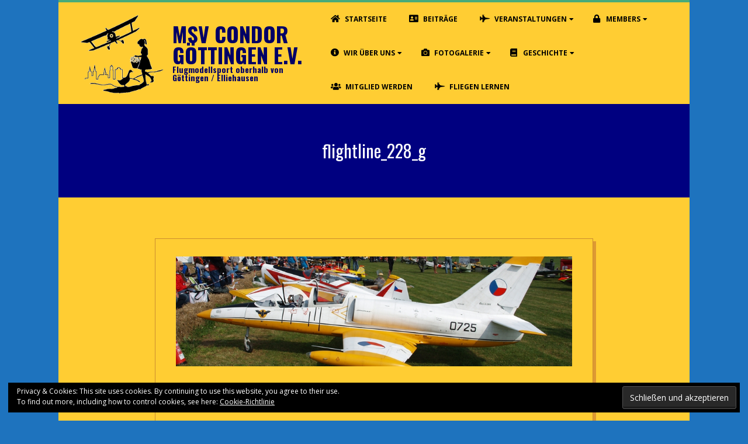

--- FILE ---
content_type: text/html; charset=UTF-8
request_url: https://msv-condor.de/flightline_228_g/
body_size: 18545
content:
<!DOCTYPE html>
<html lang="de" class="no-js">

<head>
<meta charset="UTF-8" />
<meta http-equiv="X-UA-Compatible" content="IE=edge,chrome=1"> <!-- Enable IE Highest available mode (compatibility mode); users with GCF will have page rendered using Google Chrome Frame -->
<title>flightline_228_g &#8211; MSV Condor Göttingen e.V.</title>
<meta name='robots' content='max-image-preview:large' />
	<style>img:is([sizes="auto" i], [sizes^="auto," i]) { contain-intrinsic-size: 3000px 1500px }</style>
	<meta name="HandheldFriendly" content="True">
<meta name="MobileOptimized" content="767">
<meta name="viewport" content="width=device-width, initial-scale=1.0">
<meta name="template" content="Dispatch Premium 4.11.1" />
<link rel='dns-prefetch' href='//secure.gravatar.com' />
<link rel='dns-prefetch' href='//stats.wp.com' />
<link rel='dns-prefetch' href='//fonts.googleapis.com' />
<link rel='dns-prefetch' href='//v0.wordpress.com' />
<link rel='dns-prefetch' href='//widgets.wp.com' />
<link rel='dns-prefetch' href='//s0.wp.com' />
<link rel='dns-prefetch' href='//0.gravatar.com' />
<link rel='dns-prefetch' href='//1.gravatar.com' />
<link rel='dns-prefetch' href='//2.gravatar.com' />
<link rel="alternate" type="application/rss+xml" title="MSV Condor Göttingen e.V. &raquo; Feed" href="https://msv-condor.de/feed/" />
<link rel="alternate" type="application/rss+xml" title="MSV Condor Göttingen e.V. &raquo; Kommentar-Feed" href="https://msv-condor.de/comments/feed/" />
<link rel="alternate" type="application/rss+xml" title="MSV Condor Göttingen e.V. &raquo; Kommentar-Feed zu flightline_228_g" href="https://msv-condor.de/feed/?attachment_id=1131" />
<link rel="pingback" href="https://msv-condor.de/xmlrpc.php" />
<link rel="profile" href="https://gmpg.org/xfn/11" />
<link rel="preload" href="https://msv-condor.de/wp-content/themes/dispatch-premium/hoot/css/webfonts/fa-solid-900.woff2" as="font" crossorigin="anonymous">
<link rel="preload" href="https://msv-condor.de/wp-content/themes/dispatch-premium/hoot/css/webfonts/fa-regular-400.woff2" as="font" crossorigin="anonymous">
<link rel="preload" href="https://msv-condor.de/wp-content/themes/dispatch-premium/hoot/css/webfonts/fa-brands-400.woff2" as="font" crossorigin="anonymous">
<script>
window._wpemojiSettings = {"baseUrl":"https:\/\/s.w.org\/images\/core\/emoji\/16.0.1\/72x72\/","ext":".png","svgUrl":"https:\/\/s.w.org\/images\/core\/emoji\/16.0.1\/svg\/","svgExt":".svg","source":{"concatemoji":"https:\/\/msv-condor.de\/wp-includes\/js\/wp-emoji-release.min.js?ver=1400ed731a051188a1496a3b8fc706a6"}};
/*! This file is auto-generated */
!function(s,n){var o,i,e;function c(e){try{var t={supportTests:e,timestamp:(new Date).valueOf()};sessionStorage.setItem(o,JSON.stringify(t))}catch(e){}}function p(e,t,n){e.clearRect(0,0,e.canvas.width,e.canvas.height),e.fillText(t,0,0);var t=new Uint32Array(e.getImageData(0,0,e.canvas.width,e.canvas.height).data),a=(e.clearRect(0,0,e.canvas.width,e.canvas.height),e.fillText(n,0,0),new Uint32Array(e.getImageData(0,0,e.canvas.width,e.canvas.height).data));return t.every(function(e,t){return e===a[t]})}function u(e,t){e.clearRect(0,0,e.canvas.width,e.canvas.height),e.fillText(t,0,0);for(var n=e.getImageData(16,16,1,1),a=0;a<n.data.length;a++)if(0!==n.data[a])return!1;return!0}function f(e,t,n,a){switch(t){case"flag":return n(e,"\ud83c\udff3\ufe0f\u200d\u26a7\ufe0f","\ud83c\udff3\ufe0f\u200b\u26a7\ufe0f")?!1:!n(e,"\ud83c\udde8\ud83c\uddf6","\ud83c\udde8\u200b\ud83c\uddf6")&&!n(e,"\ud83c\udff4\udb40\udc67\udb40\udc62\udb40\udc65\udb40\udc6e\udb40\udc67\udb40\udc7f","\ud83c\udff4\u200b\udb40\udc67\u200b\udb40\udc62\u200b\udb40\udc65\u200b\udb40\udc6e\u200b\udb40\udc67\u200b\udb40\udc7f");case"emoji":return!a(e,"\ud83e\udedf")}return!1}function g(e,t,n,a){var r="undefined"!=typeof WorkerGlobalScope&&self instanceof WorkerGlobalScope?new OffscreenCanvas(300,150):s.createElement("canvas"),o=r.getContext("2d",{willReadFrequently:!0}),i=(o.textBaseline="top",o.font="600 32px Arial",{});return e.forEach(function(e){i[e]=t(o,e,n,a)}),i}function t(e){var t=s.createElement("script");t.src=e,t.defer=!0,s.head.appendChild(t)}"undefined"!=typeof Promise&&(o="wpEmojiSettingsSupports",i=["flag","emoji"],n.supports={everything:!0,everythingExceptFlag:!0},e=new Promise(function(e){s.addEventListener("DOMContentLoaded",e,{once:!0})}),new Promise(function(t){var n=function(){try{var e=JSON.parse(sessionStorage.getItem(o));if("object"==typeof e&&"number"==typeof e.timestamp&&(new Date).valueOf()<e.timestamp+604800&&"object"==typeof e.supportTests)return e.supportTests}catch(e){}return null}();if(!n){if("undefined"!=typeof Worker&&"undefined"!=typeof OffscreenCanvas&&"undefined"!=typeof URL&&URL.createObjectURL&&"undefined"!=typeof Blob)try{var e="postMessage("+g.toString()+"("+[JSON.stringify(i),f.toString(),p.toString(),u.toString()].join(",")+"));",a=new Blob([e],{type:"text/javascript"}),r=new Worker(URL.createObjectURL(a),{name:"wpTestEmojiSupports"});return void(r.onmessage=function(e){c(n=e.data),r.terminate(),t(n)})}catch(e){}c(n=g(i,f,p,u))}t(n)}).then(function(e){for(var t in e)n.supports[t]=e[t],n.supports.everything=n.supports.everything&&n.supports[t],"flag"!==t&&(n.supports.everythingExceptFlag=n.supports.everythingExceptFlag&&n.supports[t]);n.supports.everythingExceptFlag=n.supports.everythingExceptFlag&&!n.supports.flag,n.DOMReady=!1,n.readyCallback=function(){n.DOMReady=!0}}).then(function(){return e}).then(function(){var e;n.supports.everything||(n.readyCallback(),(e=n.source||{}).concatemoji?t(e.concatemoji):e.wpemoji&&e.twemoji&&(t(e.twemoji),t(e.wpemoji)))}))}((window,document),window._wpemojiSettings);
</script>
<style id='wp-emoji-styles-inline-css'>

	img.wp-smiley, img.emoji {
		display: inline !important;
		border: none !important;
		box-shadow: none !important;
		height: 1em !important;
		width: 1em !important;
		margin: 0 0.07em !important;
		vertical-align: -0.1em !important;
		background: none !important;
		padding: 0 !important;
	}
</style>
<link rel='stylesheet' id='wp-block-library-css' href='https://msv-condor.de/wp-includes/css/dist/block-library/style.min.css?ver=1400ed731a051188a1496a3b8fc706a6' media='all' />
<style id='wp-block-library-theme-inline-css'>
.wp-block-audio :where(figcaption){color:#555;font-size:13px;text-align:center}.is-dark-theme .wp-block-audio :where(figcaption){color:#ffffffa6}.wp-block-audio{margin:0 0 1em}.wp-block-code{border:1px solid #ccc;border-radius:4px;font-family:Menlo,Consolas,monaco,monospace;padding:.8em 1em}.wp-block-embed :where(figcaption){color:#555;font-size:13px;text-align:center}.is-dark-theme .wp-block-embed :where(figcaption){color:#ffffffa6}.wp-block-embed{margin:0 0 1em}.blocks-gallery-caption{color:#555;font-size:13px;text-align:center}.is-dark-theme .blocks-gallery-caption{color:#ffffffa6}:root :where(.wp-block-image figcaption){color:#555;font-size:13px;text-align:center}.is-dark-theme :root :where(.wp-block-image figcaption){color:#ffffffa6}.wp-block-image{margin:0 0 1em}.wp-block-pullquote{border-bottom:4px solid;border-top:4px solid;color:currentColor;margin-bottom:1.75em}.wp-block-pullquote cite,.wp-block-pullquote footer,.wp-block-pullquote__citation{color:currentColor;font-size:.8125em;font-style:normal;text-transform:uppercase}.wp-block-quote{border-left:.25em solid;margin:0 0 1.75em;padding-left:1em}.wp-block-quote cite,.wp-block-quote footer{color:currentColor;font-size:.8125em;font-style:normal;position:relative}.wp-block-quote:where(.has-text-align-right){border-left:none;border-right:.25em solid;padding-left:0;padding-right:1em}.wp-block-quote:where(.has-text-align-center){border:none;padding-left:0}.wp-block-quote.is-large,.wp-block-quote.is-style-large,.wp-block-quote:where(.is-style-plain){border:none}.wp-block-search .wp-block-search__label{font-weight:700}.wp-block-search__button{border:1px solid #ccc;padding:.375em .625em}:where(.wp-block-group.has-background){padding:1.25em 2.375em}.wp-block-separator.has-css-opacity{opacity:.4}.wp-block-separator{border:none;border-bottom:2px solid;margin-left:auto;margin-right:auto}.wp-block-separator.has-alpha-channel-opacity{opacity:1}.wp-block-separator:not(.is-style-wide):not(.is-style-dots){width:100px}.wp-block-separator.has-background:not(.is-style-dots){border-bottom:none;height:1px}.wp-block-separator.has-background:not(.is-style-wide):not(.is-style-dots){height:2px}.wp-block-table{margin:0 0 1em}.wp-block-table td,.wp-block-table th{word-break:normal}.wp-block-table :where(figcaption){color:#555;font-size:13px;text-align:center}.is-dark-theme .wp-block-table :where(figcaption){color:#ffffffa6}.wp-block-video :where(figcaption){color:#555;font-size:13px;text-align:center}.is-dark-theme .wp-block-video :where(figcaption){color:#ffffffa6}.wp-block-video{margin:0 0 1em}:root :where(.wp-block-template-part.has-background){margin-bottom:0;margin-top:0;padding:1.25em 2.375em}
</style>
<style id='classic-theme-styles-inline-css'>
/*! This file is auto-generated */
.wp-block-button__link{color:#fff;background-color:#32373c;border-radius:9999px;box-shadow:none;text-decoration:none;padding:calc(.667em + 2px) calc(1.333em + 2px);font-size:1.125em}.wp-block-file__button{background:#32373c;color:#fff;text-decoration:none}
</style>
<link rel='stylesheet' id='mediaelement-css' href='https://msv-condor.de/wp-includes/js/mediaelement/mediaelementplayer-legacy.min.css?ver=4.2.17' media='all' />
<link rel='stylesheet' id='wp-mediaelement-css' href='https://msv-condor.de/wp-includes/js/mediaelement/wp-mediaelement.min.css?ver=1400ed731a051188a1496a3b8fc706a6' media='all' />
<style id='jetpack-sharing-buttons-style-inline-css'>
.jetpack-sharing-buttons__services-list{display:flex;flex-direction:row;flex-wrap:wrap;gap:0;list-style-type:none;margin:5px;padding:0}.jetpack-sharing-buttons__services-list.has-small-icon-size{font-size:12px}.jetpack-sharing-buttons__services-list.has-normal-icon-size{font-size:16px}.jetpack-sharing-buttons__services-list.has-large-icon-size{font-size:24px}.jetpack-sharing-buttons__services-list.has-huge-icon-size{font-size:36px}@media print{.jetpack-sharing-buttons__services-list{display:none!important}}.editor-styles-wrapper .wp-block-jetpack-sharing-buttons{gap:0;padding-inline-start:0}ul.jetpack-sharing-buttons__services-list.has-background{padding:1.25em 2.375em}
</style>
<style id='global-styles-inline-css'>
:root{--wp--preset--aspect-ratio--square: 1;--wp--preset--aspect-ratio--4-3: 4/3;--wp--preset--aspect-ratio--3-4: 3/4;--wp--preset--aspect-ratio--3-2: 3/2;--wp--preset--aspect-ratio--2-3: 2/3;--wp--preset--aspect-ratio--16-9: 16/9;--wp--preset--aspect-ratio--9-16: 9/16;--wp--preset--color--black: #000000;--wp--preset--color--cyan-bluish-gray: #abb8c3;--wp--preset--color--white: #ffffff;--wp--preset--color--pale-pink: #f78da7;--wp--preset--color--vivid-red: #cf2e2e;--wp--preset--color--luminous-vivid-orange: #ff6900;--wp--preset--color--luminous-vivid-amber: #fcb900;--wp--preset--color--light-green-cyan: #7bdcb5;--wp--preset--color--vivid-green-cyan: #00d084;--wp--preset--color--pale-cyan-blue: #8ed1fc;--wp--preset--color--vivid-cyan-blue: #0693e3;--wp--preset--color--vivid-purple: #9b51e0;--wp--preset--color--accent: #48ab79;--wp--preset--color--accent-font: #ffffff;--wp--preset--gradient--vivid-cyan-blue-to-vivid-purple: linear-gradient(135deg,rgba(6,147,227,1) 0%,rgb(155,81,224) 100%);--wp--preset--gradient--light-green-cyan-to-vivid-green-cyan: linear-gradient(135deg,rgb(122,220,180) 0%,rgb(0,208,130) 100%);--wp--preset--gradient--luminous-vivid-amber-to-luminous-vivid-orange: linear-gradient(135deg,rgba(252,185,0,1) 0%,rgba(255,105,0,1) 100%);--wp--preset--gradient--luminous-vivid-orange-to-vivid-red: linear-gradient(135deg,rgba(255,105,0,1) 0%,rgb(207,46,46) 100%);--wp--preset--gradient--very-light-gray-to-cyan-bluish-gray: linear-gradient(135deg,rgb(238,238,238) 0%,rgb(169,184,195) 100%);--wp--preset--gradient--cool-to-warm-spectrum: linear-gradient(135deg,rgb(74,234,220) 0%,rgb(151,120,209) 20%,rgb(207,42,186) 40%,rgb(238,44,130) 60%,rgb(251,105,98) 80%,rgb(254,248,76) 100%);--wp--preset--gradient--blush-light-purple: linear-gradient(135deg,rgb(255,206,236) 0%,rgb(152,150,240) 100%);--wp--preset--gradient--blush-bordeaux: linear-gradient(135deg,rgb(254,205,165) 0%,rgb(254,45,45) 50%,rgb(107,0,62) 100%);--wp--preset--gradient--luminous-dusk: linear-gradient(135deg,rgb(255,203,112) 0%,rgb(199,81,192) 50%,rgb(65,88,208) 100%);--wp--preset--gradient--pale-ocean: linear-gradient(135deg,rgb(255,245,203) 0%,rgb(182,227,212) 50%,rgb(51,167,181) 100%);--wp--preset--gradient--electric-grass: linear-gradient(135deg,rgb(202,248,128) 0%,rgb(113,206,126) 100%);--wp--preset--gradient--midnight: linear-gradient(135deg,rgb(2,3,129) 0%,rgb(40,116,252) 100%);--wp--preset--font-size--small: 13px;--wp--preset--font-size--medium: 20px;--wp--preset--font-size--large: 36px;--wp--preset--font-size--x-large: 42px;--wp--preset--spacing--20: 0.44rem;--wp--preset--spacing--30: 0.67rem;--wp--preset--spacing--40: 1rem;--wp--preset--spacing--50: 1.5rem;--wp--preset--spacing--60: 2.25rem;--wp--preset--spacing--70: 3.38rem;--wp--preset--spacing--80: 5.06rem;--wp--preset--shadow--natural: 6px 6px 9px rgba(0, 0, 0, 0.2);--wp--preset--shadow--deep: 12px 12px 50px rgba(0, 0, 0, 0.4);--wp--preset--shadow--sharp: 6px 6px 0px rgba(0, 0, 0, 0.2);--wp--preset--shadow--outlined: 6px 6px 0px -3px rgba(255, 255, 255, 1), 6px 6px rgba(0, 0, 0, 1);--wp--preset--shadow--crisp: 6px 6px 0px rgba(0, 0, 0, 1);}:where(.is-layout-flex){gap: 0.5em;}:where(.is-layout-grid){gap: 0.5em;}body .is-layout-flex{display: flex;}.is-layout-flex{flex-wrap: wrap;align-items: center;}.is-layout-flex > :is(*, div){margin: 0;}body .is-layout-grid{display: grid;}.is-layout-grid > :is(*, div){margin: 0;}:where(.wp-block-columns.is-layout-flex){gap: 2em;}:where(.wp-block-columns.is-layout-grid){gap: 2em;}:where(.wp-block-post-template.is-layout-flex){gap: 1.25em;}:where(.wp-block-post-template.is-layout-grid){gap: 1.25em;}.has-black-color{color: var(--wp--preset--color--black) !important;}.has-cyan-bluish-gray-color{color: var(--wp--preset--color--cyan-bluish-gray) !important;}.has-white-color{color: var(--wp--preset--color--white) !important;}.has-pale-pink-color{color: var(--wp--preset--color--pale-pink) !important;}.has-vivid-red-color{color: var(--wp--preset--color--vivid-red) !important;}.has-luminous-vivid-orange-color{color: var(--wp--preset--color--luminous-vivid-orange) !important;}.has-luminous-vivid-amber-color{color: var(--wp--preset--color--luminous-vivid-amber) !important;}.has-light-green-cyan-color{color: var(--wp--preset--color--light-green-cyan) !important;}.has-vivid-green-cyan-color{color: var(--wp--preset--color--vivid-green-cyan) !important;}.has-pale-cyan-blue-color{color: var(--wp--preset--color--pale-cyan-blue) !important;}.has-vivid-cyan-blue-color{color: var(--wp--preset--color--vivid-cyan-blue) !important;}.has-vivid-purple-color{color: var(--wp--preset--color--vivid-purple) !important;}.has-black-background-color{background-color: var(--wp--preset--color--black) !important;}.has-cyan-bluish-gray-background-color{background-color: var(--wp--preset--color--cyan-bluish-gray) !important;}.has-white-background-color{background-color: var(--wp--preset--color--white) !important;}.has-pale-pink-background-color{background-color: var(--wp--preset--color--pale-pink) !important;}.has-vivid-red-background-color{background-color: var(--wp--preset--color--vivid-red) !important;}.has-luminous-vivid-orange-background-color{background-color: var(--wp--preset--color--luminous-vivid-orange) !important;}.has-luminous-vivid-amber-background-color{background-color: var(--wp--preset--color--luminous-vivid-amber) !important;}.has-light-green-cyan-background-color{background-color: var(--wp--preset--color--light-green-cyan) !important;}.has-vivid-green-cyan-background-color{background-color: var(--wp--preset--color--vivid-green-cyan) !important;}.has-pale-cyan-blue-background-color{background-color: var(--wp--preset--color--pale-cyan-blue) !important;}.has-vivid-cyan-blue-background-color{background-color: var(--wp--preset--color--vivid-cyan-blue) !important;}.has-vivid-purple-background-color{background-color: var(--wp--preset--color--vivid-purple) !important;}.has-black-border-color{border-color: var(--wp--preset--color--black) !important;}.has-cyan-bluish-gray-border-color{border-color: var(--wp--preset--color--cyan-bluish-gray) !important;}.has-white-border-color{border-color: var(--wp--preset--color--white) !important;}.has-pale-pink-border-color{border-color: var(--wp--preset--color--pale-pink) !important;}.has-vivid-red-border-color{border-color: var(--wp--preset--color--vivid-red) !important;}.has-luminous-vivid-orange-border-color{border-color: var(--wp--preset--color--luminous-vivid-orange) !important;}.has-luminous-vivid-amber-border-color{border-color: var(--wp--preset--color--luminous-vivid-amber) !important;}.has-light-green-cyan-border-color{border-color: var(--wp--preset--color--light-green-cyan) !important;}.has-vivid-green-cyan-border-color{border-color: var(--wp--preset--color--vivid-green-cyan) !important;}.has-pale-cyan-blue-border-color{border-color: var(--wp--preset--color--pale-cyan-blue) !important;}.has-vivid-cyan-blue-border-color{border-color: var(--wp--preset--color--vivid-cyan-blue) !important;}.has-vivid-purple-border-color{border-color: var(--wp--preset--color--vivid-purple) !important;}.has-vivid-cyan-blue-to-vivid-purple-gradient-background{background: var(--wp--preset--gradient--vivid-cyan-blue-to-vivid-purple) !important;}.has-light-green-cyan-to-vivid-green-cyan-gradient-background{background: var(--wp--preset--gradient--light-green-cyan-to-vivid-green-cyan) !important;}.has-luminous-vivid-amber-to-luminous-vivid-orange-gradient-background{background: var(--wp--preset--gradient--luminous-vivid-amber-to-luminous-vivid-orange) !important;}.has-luminous-vivid-orange-to-vivid-red-gradient-background{background: var(--wp--preset--gradient--luminous-vivid-orange-to-vivid-red) !important;}.has-very-light-gray-to-cyan-bluish-gray-gradient-background{background: var(--wp--preset--gradient--very-light-gray-to-cyan-bluish-gray) !important;}.has-cool-to-warm-spectrum-gradient-background{background: var(--wp--preset--gradient--cool-to-warm-spectrum) !important;}.has-blush-light-purple-gradient-background{background: var(--wp--preset--gradient--blush-light-purple) !important;}.has-blush-bordeaux-gradient-background{background: var(--wp--preset--gradient--blush-bordeaux) !important;}.has-luminous-dusk-gradient-background{background: var(--wp--preset--gradient--luminous-dusk) !important;}.has-pale-ocean-gradient-background{background: var(--wp--preset--gradient--pale-ocean) !important;}.has-electric-grass-gradient-background{background: var(--wp--preset--gradient--electric-grass) !important;}.has-midnight-gradient-background{background: var(--wp--preset--gradient--midnight) !important;}.has-small-font-size{font-size: var(--wp--preset--font-size--small) !important;}.has-medium-font-size{font-size: var(--wp--preset--font-size--medium) !important;}.has-large-font-size{font-size: var(--wp--preset--font-size--large) !important;}.has-x-large-font-size{font-size: var(--wp--preset--font-size--x-large) !important;}
:where(.wp-block-post-template.is-layout-flex){gap: 1.25em;}:where(.wp-block-post-template.is-layout-grid){gap: 1.25em;}
:where(.wp-block-columns.is-layout-flex){gap: 2em;}:where(.wp-block-columns.is-layout-grid){gap: 2em;}
:root :where(.wp-block-pullquote){font-size: 1.5em;line-height: 1.6;}
</style>
<link rel='stylesheet' id='bbp-default-css' href='https://msv-condor.de/wp-content/plugins/bbpress/templates/default/css/bbpress.min.css?ver=2.6.14' media='all' />
<link rel='stylesheet' id='bsk-pdf-manager-pro-css-css' href='https://msv-condor.de/wp-content/plugins/bsk-pdf-manager-pro/css/bsk-pdf-manager-pro.css?ver=1699984741' media='all' />
<link rel='stylesheet' id='events-manager-css' href='https://msv-condor.de/wp-content/plugins/events-manager/includes/css/events-manager.min.css?ver=7.1.7' media='all' />
<style id='events-manager-inline-css'>
body .em { --font-family : inherit; --font-weight : inherit; --font-size : 1em; --line-height : inherit; }
</style>
<link rel='stylesheet' id='kalender-digital-css' href='https://msv-condor.de/wp-content/plugins/kalender-digital/public/css/kalender-digital-public.css?ver=1.0.10' media='all' />
<link rel='stylesheet' id='bsp-css' href='https://msv-condor.de/wp-content/plugins/bbp-style-pack/css/bspstyle.css?ver=1757234491' media='screen' />
<link rel='stylesheet' id='dashicons-css' href='https://msv-condor.de/wp-includes/css/dashicons.min.css?ver=1400ed731a051188a1496a3b8fc706a6' media='all' />
<link rel='stylesheet' id='jetpack_likes-css' href='https://msv-condor.de/wp-content/plugins/jetpack/modules/likes/style.css?ver=15.0' media='all' />
<link rel='stylesheet' id='hoot-google-fonts-css' href='//fonts.googleapis.com/css?family=Oswald%3A300%2C400%2C400i%2C500%2C600%2C700%2C700i%2C800%7COpen+Sans%3A300%2C400%2C400i%2C500%2C600%2C700%2C700i%2C800&#038;subset=latin' media='all' />
<link rel='stylesheet' id='lightSlider-css' href='https://msv-condor.de/wp-content/themes/dispatch-premium/css/lightSlider.css?ver=1.1.0' media='all' />
<link rel='stylesheet' id='gallery-css' href='https://msv-condor.de/wp-content/themes/dispatch-premium/hoot/css/gallery.css?ver=1400ed731a051188a1496a3b8fc706a6' media='all' />
<link rel='stylesheet' id='font-awesome-css' href='https://msv-condor.de/wp-content/themes/dispatch-premium/hoot/css/font-awesome.css?ver=5.15.4' media='all' />
<link rel='stylesheet' id='lightGallery-css' href='https://msv-condor.de/wp-content/themes/dispatch-premium/premium/css/lightGallery.css?ver=1.1.4' media='all' />
<link rel='stylesheet' id='tablepress-default-css' href='https://msv-condor.de/wp-content/plugins/tablepress/css/build/default.css?ver=3.2.1' media='all' />
<link rel='stylesheet' id='hoot-style-css' href='https://msv-condor.de/wp-content/themes/dispatch-premium/style.css?ver=4.11.1' media='all' />
<link rel='stylesheet' id='hoot-wpblocks-css' href='https://msv-condor.de/wp-content/themes/dispatch-premium/hoot-theme/blocks/wpblocks.css?ver=4.11.1' media='all' />
<style id='hoot-wpblocks-inline-css'>
.hgrid {
	max-width: 1080px;
} 
a {
	color: #48ab79;
} 
.invert-typo, .accent-typo {
	background: #48ab79;
	color: #ffffff;
} 
.invert-typo a, .invert-typo a:hover, .invert-typo h1, .invert-typo h2, .invert-typo h3, .invert-typo h4, .invert-typo h5, .invert-typo h6, .invert-typo .title, .accent-typo a, .accent-typo a:hover, .accent-typo h1, .accent-typo h2, .accent-typo h3, .accent-typo h4, .accent-typo h5, .accent-typo h6, .accent-typo .title {
	color: #ffffff;
} 
input[type="submit"], #submit, .button {
	background: #48ab79;
	color: #ffffff;
} 
input[type="submit"]:hover, #submit:hover, .button:hover, input[type="submit"]:focus, #submit:focus, .button:focus {
	background: #6dbc94;
	color: #ffffff;
} 
body {
	background-color: #1e73be;
	color: #444444;
	font-size: 14px;
	font-family: "Open Sans", sans-serif;
} 
#page-wrapper {
	background-color: #ffcd33;
	border-color: #48ab79;
} 
#topbar-right-inner, #topbar-right-inner input {
	background-color: #ffcd33;
	color: #444444;
} 
.site-logo-with-icon #site-title i {
	font-size: 48px;
} 
.site-logo-mixed-image, .site-logo-mixed-image img {
	max-width: 150px;
} 
.lSSlideOuter .lSPager.lSpg > li:hover a, .lSSlideOuter .lSPager.lSpg > li.active a {
	background-color: #48ab79;
} 
#infinite-handle span,.lrm-form a.button, .lrm-form button, .lrm-form button[type=submit], .lrm-form #buddypress input[type=submit], .lrm-form input[type=submit] {
	background: #48ab79;
	color: #ffffff;
} 
.woocommerce nav.woocommerce-pagination ul li a:focus, .woocommerce nav.woocommerce-pagination ul li a:hover {
	color: #1e73be;
} 
h1, h2, h3, h4, h5, h6, .title {
	color: #ffffff;
	font-size: 30px;
	font-family: "Oswald", sans-serif;
	font-style: normal;
	text-transform: none;
	font-weight: normal;
} 
h1 {
	color: #000000;
	font-size: 30px;
	font-style: normal;
	text-transform: none;
	font-weight: normal;
} 
h2 {
	color: #000000;
	font-size: 26px;
	font-style: normal;
	text-transform: none;
	font-weight: normal;
} 
h4 {
	color: #000000;
	font-size: 22px;
	font-style: normal;
	text-transform: none;
	font-weight: normal;
} 
h5 {
	color: #000000;
	font-size: 20px;
	font-style: normal;
	text-transform: none;
	font-weight: normal;
} 
h6 {
	color: #000000;
	font-size: 18px;
	font-style: normal;
	text-transform: none;
	font-weight: normal;
} 
.titlefont {
	font-family: "Oswald", sans-serif;
} 
.bodyfont-title {
	font-family: "Open Sans", sans-serif;
	font-size: 14px;
} 
blockquote {
	border-color: #cb8c2f;
	color: #888888;
	font-size: 18px;
} 
a:hover {
	color: #1e73be;
} 
.contrast-typo {
	background: #1e73be;
	color: #ffffff;
} 
.contrast-typo a, .contrast-typo a:hover, .contrast-typo h1, .contrast-typo h2, .contrast-typo h3, .contrast-typo h4, .contrast-typo h5, .contrast-typo h6, .contrast-typo .title {
	color: #ffffff;
} 
.enforce-typo {
	background: #ffcd33;
	color: #444444;
} 
.enforce-typo a, .enforce-typo a:hover, .enforce-typo h1, .enforce-typo h2, .enforce-typo h3, .enforce-typo h4, .enforce-typo h5, .enforce-typo h6, .enforce-typo .title {
	color: #444444;
} 
.enforce-body-font {
	font-family: "Open Sans", sans-serif;
} 
.table-striped tbody tr:nth-child(odd) td, .table-striped tbody tr:nth-child(odd) th {
	background: #dd9933;
} 
.gallery, ul.wp-block-gallery {
	border-color: #cb8c2f;
	background: #dd9933;
} 
.gallery .gallery-caption {
	color: #444444;
} 
.wp-caption {
	background: #dd9933;
} 
.wp-caption-text, .wp-block-image figcaption {
	border-color: #cb8c2f;
	color: #444444;
} 
#topbar {
	background: #f1f1f1;
} 
#topbar-left {
	color: #888888;
} 
#topbar .widget-title {
	font-size: 14px;
} 
#header {
	background: none;
} 
#header.stuck {
	background: #ffcd33;
} 
#site-title {
	color: #000066;
	font-size: 36px;
	font-family: "Oswald", sans-serif;
	text-transform: uppercase;
	font-weight: bold;
	font-style: normal;
} 
#site-description {
	opacity: 1;
	color: #000066;
	font-size: 14px;
	font-family: "Oswald", sans-serif;
	font-weight: bold;
	font-style: normal;
	text-transform: none;
} 
#menu-primary-items > li a {
	color: #000000;
	font-size: 12px;
	font-family: "Open Sans", sans-serif;
	text-transform: uppercase;
	font-weight: bold;
	font-style: normal;
} 
.site-header .hoot-megamenu-icon {
	color: #000000;
} 
#menu-primary-items > li ul a, #menu-primary-items ul li:hover > a,.mobilemenu-fixed .menu-toggle {
	color: #ffffff;
	font-size: 12px;
	text-transform: uppercase;
	font-weight: bold;
	font-style: normal;
} 
.sf-menu ul {
	background-color: #000000;
} 
.sf-menu ul li:hover {
	background: #222222;
} 
.menu-toggle {
	background: #222222;
	color: #ffffff;
	font-size: 12px;
	text-transform: uppercase;
	font-weight: bold;
	font-style: normal;
} 
.mobilemenu-fixed .menu-toggle {
	background: #222222;
} 
#loop-meta {
	background-color: #000080;
} 
.loop-title {
	color: #ffffff;
	font-size: 30px;
	font-family: "Oswald", sans-serif;
	font-style: normal;
	text-transform: none;
	font-weight: normal;
} 
.entry-byline-block {
	border-color: #888888;
} 
.entry-byline a, .entry-byline a:hover {
	color: #444444;
} 
.entry-content {
	-webkit-box-shadow: 5px 5px 0 0 #dd9933;
	-moz-box-shadow: 5px 5px 0 0 #dd9933;
	box-shadow: 5px 5px 0 0 #dd9933;
	border-color: #cb8c2f;
} 
#comments-template {
	border-color: #cb8c2f;
} 
#comments-number {
	font-size: 14px;
} 
.comment li.comment {
	border-color: #cb8c2f;
} 
.comment-by-author {
	color: #888888;
} 
.comment-meta-block, .comment-edit-link {
	color: #888888;
	border-color: #888888;
} 
.comment.bypostauthor > article {
	background: #dd9933;
} 
.comment.bypostauthor + #respond {
	background: #dd9933;
} 
.comment-ping {
	border-color: #cb8c2f;
} 
#reply-title {
	font-size: 14px;
} 
#respond label {
	color: #888888;
} 
.entry-grid {
	-webkit-box-shadow: 5px 5px 0 0 #dd9933;
	-moz-box-shadow: 5px 5px 0 0 #dd9933;
	box-shadow: 5px 5px 0 0 #dd9933;
	border-color: #cb8c2f;
} 
.entry-grid-content .entry-title {
	font-size: 30px;
} 
.entry-grid .entry-byline {
	color: #888888;
} 
.entry-grid .entry-byline-block a, .entry-grid .entry-byline-block a:hover {
	color: #888888;
} 
.archive-mosaic .entry-title {
	font-size: 18px;
} 
.archive-mosaic .mosaic-sub {
	background: #dd9933;
	border-color: #cb8c2f;
} 
.style-accent, .shortcode-button.style-accent, .style-accentlight {
	background: #48ab79;
	color: #ffffff;
} 
.shortcode-button.style-accent:hover {
	background: #6dbc94;
	color: #ffffff;
} 
.style-highlight, .style-highlightlight {
	background: #dd9933;
} 
.shortcode-toggle-head {
	background: #dd9933;
	border-color: #cb8c2f;
} 
.shortcode-toggle-head:hover, .shortcode-toggle-active {
	background: #cb8c2f;
} 
.shortcode-toggle-box {
	border-color: #cb8c2f;
} 
#page-wrapper ul.shortcode-tabset-nav li {
	background: #dd9933;
	border-color: #cb8c2f;
} 
#page-wrapper ul.shortcode-tabset-nav li.current {
	border-bottom-color: #ffcd33;
} 
.shortcode-tabset-box {
	border-color: #cb8c2f;
} 
.widgetized-template-area.area-highlight {
	background: #dd9933;
} 
.sidebar {
	color: #444444;
	font-size: 14px;
	font-style: normal;
	text-transform: none;
	font-weight: normal;
} 
.sidebar .widget-title {
	color: #000000;
	font-size: 14px;
	font-family: "Open Sans", sans-serif;
	text-transform: uppercase;
	font-weight: bold;
	font-style: normal;
} 
.widget-title {
	font-size: 18px;
} 
.topborder-line {
	border-color: #cb8c2f;
} 
.bottomborder-line {
	border-color: #cb8c2f;
} 
.topborder-shadow:before, .bottomborder-shadow:after {
	background-color: #1e73be;
} 
.cta-widget-button {
	font-size: 18px;
} 
.content-block-content h4 {
	font-size: 18px;
} 
.content-blocks-style3 .content-block {
	border-color: #cb8c2f;
} 
.social-icons-icon {
	color: #666666;
	border-color: #cb8c2f;
} 
.hoot-blogposts .hoot-blogposts-title {
	border-color: #cb8c2f;
} 
.woocommerce-tabs h1, .woocommerce-tabs h2, .woocommerce-tabs h3, .woocommerce-tabs h4, .woocommerce-tabs h5, .woocommerce-tabs h6,.single-product .upsells.products > h2, .single-product .related.products > h2, .singular-page.woocommerce-cart .cross-sells > h2, .singular-page.woocommerce-cart .cart_totals > h2 {
	color: #000000;
	font-size: 22px;
	font-style: normal;
	text-transform: none;
	font-weight: normal;
} 
.woocommerce div.product .woocommerce-tabs ul.tabs:before, .woocommerce div.product .woocommerce-tabs ul.tabs li {
	border-color: #cb8c2f;
} 
#sub-footer {
	background-color: #f1f1f1;
	border-color: #cb8c2f;
} 
.footer {
	background-color: #000000;
	color: #ffffff;
	font-size: 14px;
	font-style: normal;
	text-transform: none;
	font-weight: normal;
} 
.footer h1, .footer h2, .footer h3, .footer h4, .footer h5, .footer h6, .footer .title {
	color: #ffffff;
} 
.footer a, .footer a:hover {
	color: #ffffff;
} 
.footer .widget-title {
	color: #ffffff;
	font-size: 14px;
	font-family: "Open Sans", sans-serif;
	text-transform: uppercase;
	font-weight: bold;
	font-style: normal;
} 
#post-footer {
	background-color: #000000;
	color: #999999;
} 
#post-footer a {
	color: #777777;
} 
:root .has-accent-color,.is-style-outline>.wp-block-button__link:not(.has-text-color), .wp-block-button__link.is-style-outline:not(.has-text-color) {
	color: #48ab79;
} 
:root .has-accent-background-color,.wp-block-button__link,.wp-block-button__link:hover,.wp-block-search__button,.wp-block-search__button:hover, .wp-block-file__button,.wp-block-file__button:hover {
	background: #48ab79;
} 
:root .has-accent-font-color,.wp-block-button__link,.wp-block-button__link:hover,.wp-block-search__button,.wp-block-search__button:hover, .wp-block-file__button,.wp-block-file__button:hover {
	color: #ffffff;
} 
:root .has-accent-font-background-color {
	background: #ffffff;
} 
@media only screen and (max-width: 799px){
#menu-primary-items {
	background: #222222;
} 
#menu-primary-items ul {
	background: #222222;
} 
#menu-primary-items > li a {
	color: #ffffff;
	font-size: 12px;
	text-transform: uppercase;
	font-weight: bold;
} 
.sf-menu a:hover {
	background: #000000;
} 
}
</style>
<link rel='stylesheet' id='um_modal-css' href='https://msv-condor.de/wp-content/plugins/ultimate-member/assets/css/um-modal.min.css?ver=2.10.5' media='all' />
<link rel='stylesheet' id='um_ui-css' href='https://msv-condor.de/wp-content/plugins/ultimate-member/assets/libs/jquery-ui/jquery-ui.min.css?ver=1.13.2' media='all' />
<link rel='stylesheet' id='um_tipsy-css' href='https://msv-condor.de/wp-content/plugins/ultimate-member/assets/libs/tipsy/tipsy.min.css?ver=1.0.0a' media='all' />
<link rel='stylesheet' id='um_raty-css' href='https://msv-condor.de/wp-content/plugins/ultimate-member/assets/libs/raty/um-raty.min.css?ver=2.6.0' media='all' />
<link rel='stylesheet' id='select2-css' href='https://msv-condor.de/wp-content/plugins/ultimate-member/assets/libs/select2/select2.min.css?ver=4.0.13' media='all' />
<link rel='stylesheet' id='um_fileupload-css' href='https://msv-condor.de/wp-content/plugins/ultimate-member/assets/css/um-fileupload.min.css?ver=2.10.5' media='all' />
<link rel='stylesheet' id='um_confirm-css' href='https://msv-condor.de/wp-content/plugins/ultimate-member/assets/libs/um-confirm/um-confirm.min.css?ver=1.0' media='all' />
<link rel='stylesheet' id='um_datetime-css' href='https://msv-condor.de/wp-content/plugins/ultimate-member/assets/libs/pickadate/default.min.css?ver=3.6.2' media='all' />
<link rel='stylesheet' id='um_datetime_date-css' href='https://msv-condor.de/wp-content/plugins/ultimate-member/assets/libs/pickadate/default.date.min.css?ver=3.6.2' media='all' />
<link rel='stylesheet' id='um_datetime_time-css' href='https://msv-condor.de/wp-content/plugins/ultimate-member/assets/libs/pickadate/default.time.min.css?ver=3.6.2' media='all' />
<link rel='stylesheet' id='um_fonticons_ii-css' href='https://msv-condor.de/wp-content/plugins/ultimate-member/assets/libs/legacy/fonticons/fonticons-ii.min.css?ver=2.10.5' media='all' />
<link rel='stylesheet' id='um_fonticons_fa-css' href='https://msv-condor.de/wp-content/plugins/ultimate-member/assets/libs/legacy/fonticons/fonticons-fa.min.css?ver=2.10.5' media='all' />
<link rel='stylesheet' id='um_fontawesome-css' href='https://msv-condor.de/wp-content/plugins/ultimate-member/assets/css/um-fontawesome.min.css?ver=6.5.2' media='all' />
<link rel='stylesheet' id='um_common-css' href='https://msv-condor.de/wp-content/plugins/ultimate-member/assets/css/common.min.css?ver=2.10.5' media='all' />
<link rel='stylesheet' id='um_responsive-css' href='https://msv-condor.de/wp-content/plugins/ultimate-member/assets/css/um-responsive.min.css?ver=2.10.5' media='all' />
<link rel='stylesheet' id='um_styles-css' href='https://msv-condor.de/wp-content/plugins/ultimate-member/assets/css/um-styles.min.css?ver=2.10.5' media='all' />
<link rel='stylesheet' id='um_crop-css' href='https://msv-condor.de/wp-content/plugins/ultimate-member/assets/libs/cropper/cropper.min.css?ver=1.6.1' media='all' />
<link rel='stylesheet' id='um_profile-css' href='https://msv-condor.de/wp-content/plugins/ultimate-member/assets/css/um-profile.min.css?ver=2.10.5' media='all' />
<link rel='stylesheet' id='um_account-css' href='https://msv-condor.de/wp-content/plugins/ultimate-member/assets/css/um-account.min.css?ver=2.10.5' media='all' />
<link rel='stylesheet' id='um_misc-css' href='https://msv-condor.de/wp-content/plugins/ultimate-member/assets/css/um-misc.min.css?ver=2.10.5' media='all' />
<link rel='stylesheet' id='um_default_css-css' href='https://msv-condor.de/wp-content/plugins/ultimate-member/assets/css/um-old-default.min.css?ver=2.10.5' media='all' />
<script src="https://msv-condor.de/wp-includes/js/jquery/jquery.min.js?ver=3.7.1" id="jquery-core-js"></script>
<script src="https://msv-condor.de/wp-includes/js/jquery/jquery-migrate.min.js?ver=3.4.1" id="jquery-migrate-js"></script>
<script id="bsk-pdf-manager-pro-js-extra">
var bsk_pdf_pro = {"ajaxurl":"https:\/\/msv-condor.de\/wp-admin\/admin-ajax.php"};
</script>
<script src="https://msv-condor.de/wp-content/plugins/bsk-pdf-manager-pro/js/bsk_pdf_manager_pro.js?ver=1699984741" id="bsk-pdf-manager-pro-js"></script>
<script src="https://msv-condor.de/wp-includes/js/jquery/ui/core.min.js?ver=1.13.3" id="jquery-ui-core-js"></script>
<script src="https://msv-condor.de/wp-includes/js/jquery/ui/mouse.min.js?ver=1.13.3" id="jquery-ui-mouse-js"></script>
<script src="https://msv-condor.de/wp-includes/js/jquery/ui/sortable.min.js?ver=1.13.3" id="jquery-ui-sortable-js"></script>
<script src="https://msv-condor.de/wp-includes/js/jquery/ui/datepicker.min.js?ver=1.13.3" id="jquery-ui-datepicker-js"></script>
<script id="jquery-ui-datepicker-js-after">
jQuery(function(jQuery){jQuery.datepicker.setDefaults({"closeText":"Schlie\u00dfen","currentText":"Heute","monthNames":["Januar","Februar","M\u00e4rz","April","Mai","Juni","Juli","August","September","Oktober","November","Dezember"],"monthNamesShort":["Jan.","Feb.","M\u00e4rz","Apr.","Mai","Juni","Juli","Aug.","Sep.","Okt.","Nov.","Dez."],"nextText":"Weiter","prevText":"Zur\u00fcck","dayNames":["Sonntag","Montag","Dienstag","Mittwoch","Donnerstag","Freitag","Samstag"],"dayNamesShort":["So.","Mo.","Di.","Mi.","Do.","Fr.","Sa."],"dayNamesMin":["S","M","D","M","D","F","S"],"dateFormat":"d. MM yy","firstDay":1,"isRTL":false});});
</script>
<script src="https://msv-condor.de/wp-includes/js/jquery/ui/resizable.min.js?ver=1.13.3" id="jquery-ui-resizable-js"></script>
<script src="https://msv-condor.de/wp-includes/js/jquery/ui/draggable.min.js?ver=1.13.3" id="jquery-ui-draggable-js"></script>
<script src="https://msv-condor.de/wp-includes/js/jquery/ui/controlgroup.min.js?ver=1.13.3" id="jquery-ui-controlgroup-js"></script>
<script src="https://msv-condor.de/wp-includes/js/jquery/ui/checkboxradio.min.js?ver=1.13.3" id="jquery-ui-checkboxradio-js"></script>
<script src="https://msv-condor.de/wp-includes/js/jquery/ui/button.min.js?ver=1.13.3" id="jquery-ui-button-js"></script>
<script src="https://msv-condor.de/wp-includes/js/jquery/ui/dialog.min.js?ver=1.13.3" id="jquery-ui-dialog-js"></script>
<script id="events-manager-js-extra">
var EM = {"ajaxurl":"https:\/\/msv-condor.de\/wp-admin\/admin-ajax.php","locationajaxurl":"https:\/\/msv-condor.de\/wp-admin\/admin-ajax.php?action=locations_search","firstDay":"1","locale":"de","dateFormat":"yy-mm-dd","ui_css":"https:\/\/msv-condor.de\/wp-content\/plugins\/events-manager\/includes\/css\/jquery-ui\/build.min.css","show24hours":"1","is_ssl":"1","autocomplete_limit":"10","calendar":{"breakpoints":{"small":560,"medium":908,"large":false}},"phone":"","datepicker":{"format":"d.m.Y","locale":"de"},"search":{"breakpoints":{"small":650,"medium":850,"full":false}},"url":"https:\/\/msv-condor.de\/wp-content\/plugins\/events-manager","assets":{"input.em-uploader":{"js":{"em-uploader":{"url":"https:\/\/msv-condor.de\/wp-content\/plugins\/events-manager\/includes\/js\/em-uploader.js?v=7.1.7","event":"em_uploader_ready"}}},".em-recurrence-sets, .em-timezone":{"js":{"luxon":{"url":"luxon\/luxon.js?v=7.1.7","event":"em_luxon_ready"}}},".em-booking-form, #em-booking-form, .em-booking-recurring, .em-event-booking-form":{"js":{"em-bookings":{"url":"https:\/\/msv-condor.de\/wp-content\/plugins\/events-manager\/includes\/js\/bookingsform.js?v=7.1.7","event":"em_booking_form_js_loaded"}}},"#em-opt-archetypes":{"js":{"archetypes":"https:\/\/msv-condor.de\/wp-content\/plugins\/events-manager\/includes\/js\/admin-archetype-editor.js?v=7.1.7","archetypes_ms":"https:\/\/msv-condor.de\/wp-content\/plugins\/events-manager\/includes\/js\/admin-archetypes.js?v=7.1.7","qs":"qs\/qs.js?v=7.1.7"}}},"cached":"","google_maps_api":"AIzaSyCcPEwe_WiDY7C1o3wquS5bESpfqJnJ25I","bookingInProgress":"Bitte warte, w\u00e4hrend die Buchung abgeschickt wird.","tickets_save":"Ticket speichern","bookingajaxurl":"https:\/\/msv-condor.de\/wp-admin\/admin-ajax.php","bookings_export_save":"Buchungen exportieren","bookings_settings_save":"Einstellungen speichern","booking_delete":"Bist du dir sicher, dass du es l\u00f6schen m\u00f6chtest?","booking_offset":"30","bookings":{"submit_button":{"text":{"default":"Buchung abschicken","free":"Buchung abschicken","payment":"Buchung abschicken","processing":"Verarbeitung \u2026"}},"update_listener":""},"bb_full":"Ausverkauft","bb_book":"Jetzt buchen","bb_booking":"Buche ...","bb_booked":"Buchung Abgesendet","bb_error":"Buchung Fehler. Nochmal versuchen?","bb_cancel":"Abbrechen","bb_canceling":"Stornieren ...","bb_cancelled":"Abgesagt","bb_cancel_error":"Stornierung Fehler. Nochmal versuchen?","event_cancellations":{"warning":"Wenn du dich entscheidest, deine Veranstaltung abzusagen, sind nach dem Speichern dieser Veranstaltung keine weiteren Buchungen f\u00fcr diese Veranstaltung m\u00f6glich.\\n\\nAu\u00dferdem wird das Folgende passieren:\\n\\n- Alle best\u00e4tigten und noch ausstehenden Buchungen werden per E-Mail \u00fcber die Absage der Veranstaltung informiert."},"txt_search":"Suche","txt_searching":"Suche...","txt_loading":"Wird geladen\u00a0\u2026"};
</script>
<script src="https://msv-condor.de/wp-content/plugins/events-manager/includes/js/events-manager.js?ver=7.1.7" id="events-manager-js"></script>
<script src="https://msv-condor.de/wp-content/plugins/events-manager/includes/external/flatpickr/l10n/de.js?ver=7.1.7" id="em-flatpickr-localization-js"></script>
<script src="https://msv-condor.de/wp-content/plugins/kalender-digital/public/js/kalender-digital-public.js?ver=1.0.10" id="kalender-digital-js"></script>
<script id="wpgmza_data-js-extra">
var wpgmza_google_api_status = {"message":"Engine is not google-maps","code":"ENGINE_NOT_GOOGLE_MAPS"};
</script>
<script src="https://msv-condor.de/wp-content/plugins/wp-google-maps/wpgmza_data.js?ver=1400ed731a051188a1496a3b8fc706a6" id="wpgmza_data-js"></script>
<script src="https://msv-condor.de/wp-content/themes/dispatch-premium/js/modernizr.custom.js?ver=2.8.3" id="modernizr-js"></script>
<script src="https://msv-condor.de/wp-content/plugins/ultimate-member/assets/js/um-gdpr.min.js?ver=2.10.5" id="um-gdpr-js"></script>
<link rel="https://api.w.org/" href="https://msv-condor.de/wp-json/" /><link rel="alternate" title="JSON" type="application/json" href="https://msv-condor.de/wp-json/wp/v2/media/1131" /><link rel="alternate" title="oEmbed (JSON)" type="application/json+oembed" href="https://msv-condor.de/wp-json/oembed/1.0/embed?url=https%3A%2F%2Fmsv-condor.de%2Fflightline_228_g%2F" />
<link rel="alternate" title="oEmbed (XML)" type="text/xml+oembed" href="https://msv-condor.de/wp-json/oembed/1.0/embed?url=https%3A%2F%2Fmsv-condor.de%2Fflightline_228_g%2F&#038;format=xml" />
	<style>img#wpstats{display:none}</style>
		<style>.recentcomments a{display:inline !important;padding:0 !important;margin:0 !important;}</style><style type="text/css">.broken_link, a.broken_link {
	text-decoration: line-through;
}</style>
<!-- Jetpack Open Graph Tags -->
<meta property="og:type" content="article" />
<meta property="og:title" content="flightline_228_g" />
<meta property="og:url" content="https://msv-condor.de/flightline_228_g/" />
<meta property="og:description" content="Besuche den Beitrag für mehr Info." />
<meta property="article:published_time" content="2018-12-04T18:27:14+00:00" />
<meta property="article:modified_time" content="2018-12-04T18:27:14+00:00" />
<meta property="og:site_name" content="MSV Condor Göttingen e.V." />
<meta property="og:image" content="https://msv-condor.de/wp-content/uploads/2018/12/flightline_228_g.jpg" />
<meta property="og:image:alt" content="" />
<meta property="og:locale" content="de_DE" />
<meta name="twitter:text:title" content="flightline_228_g" />
<meta name="twitter:image" content="https://msv-condor.de/wp-content/uploads/2018/12/flightline_228_g.jpg?w=640" />
<meta name="twitter:card" content="summary_large_image" />
<meta name="twitter:description" content="Besuche den Beitrag für mehr Info." />

<!-- End Jetpack Open Graph Tags -->
<link rel="icon" href="https://msv-condor.de/wp-content/uploads/2018/11/cropped-Website-Icon-1-32x32.jpg" sizes="32x32" />
<link rel="icon" href="https://msv-condor.de/wp-content/uploads/2018/11/cropped-Website-Icon-1-192x192.jpg" sizes="192x192" />
<link rel="apple-touch-icon" href="https://msv-condor.de/wp-content/uploads/2018/11/cropped-Website-Icon-1-180x180.jpg" />
<meta name="msapplication-TileImage" content="https://msv-condor.de/wp-content/uploads/2018/11/cropped-Website-Icon-1-270x270.jpg" />
</head>

<body data-rsssl=1 class="wordpress ltr de de-de parent-theme y2026 m01 d29 h18 thursday logged-out singular singular-attachment singular-attachment-1131 attachment-image attachment-jpeg dispatch" dir="ltr">

	
<script type="text/javascript" id="bbp-swap-no-js-body-class">
	document.body.className = document.body.className.replace( 'bbp-no-js', 'bbp-js' );
</script>


	<a href="#main" class="screen-reader-text">Skip to content</a>

	<div id="page-wrapper" class=" hgrid site-boxed page-wrapper sitewrap-none sidebars0 hoot-cf7-style hoot-mapp-style hoot-jetpack-style">

			<div id="topbar" class=" topbar  inline-nav hgrid-stretch">
		<div class="hgrid">
			<div class="hgrid-span-12">

				<div class="table">
											<div id="topbar-left" class="table-cell-mid">
							<section id="eu_cookie_law_widget-3" class="widget widget_eu_cookie_law_widget">
<div
	class="hide-on-button negative"
	data-hide-timeout="30"
	data-consent-expiration="180"
	id="eu-cookie-law"
>
	<form method="post" id="jetpack-eu-cookie-law-form">
		<input type="submit" value="Schließen und akzeptieren" class="accept" />
	</form>

	Privacy &amp; Cookies: This site uses cookies. By continuing to use this website, you agree to their use. <br />
To find out more, including how to control cookies, see here:
		<a href="http://cms.bleyer.de/?page_id=3" rel="">
		Cookie-Richtlinie	</a>
</div>
</section>						</div>
					
									</div>

			</div>
		</div>
	</div>
	
		<header id="header" class="site-header  contrast-typo" role="banner" itemscope="itemscope" itemtype="https://schema.org/WPHeader">
			<div class="hgrid">
				<div class="table hgrid-span-12">
					<div id="branding" class="branding table-cell-mid">
		<div id="site-logo" class="site-logo-mixed">
			<div id="site-logo-mixed" class="site-logo-with-image"><div class="site-logo-mixed-image"><a href="https://msv-condor.de/" class="custom-logo-link" rel="home"><img width="384" height="360" src="https://msv-condor.de/wp-content/uploads/2025/05/Liesel-ohne-Text-schwarz.gif" class="custom-logo" alt="MSV Condor Göttingen e.V." decoding="async" fetchpriority="high" /></a></div><div class="site-logo-mixed-text"><div id="site-title" class="site-title title" itemprop="headline"><a href="https://msv-condor.de" rel="home" itemprop="url"><span class="blogname">MSV Condor Göttingen e.V.</span></a></div><h2 id="site-description" itemprop="description">Flugmodellsport oberhalb von Göttingen / Elliehausen</h2></div><!--site-logo-mixed-text--></div><!--logotext-->		</div>
	</div><!-- #branding -->
		<div id="header-aside" class=" header-aside table-cell-mid">
			<div class="screen-reader-text">Primary Navigation Menu</div>
	<nav id="menu-primary" class="menu nav-menu menu-primary mobilemenu-inline mobilesubmenu-click scrollpointscontainer" role="navigation" aria-label="Primary Navigation Menu" itemscope="itemscope" itemtype="https://schema.org/SiteNavigationElement">
		<a class="menu-toggle" href="#"><span class="menu-toggle-text">Menu</span><i class="fas fa-bars"></i></a>

		<ul id="menu-primary-items" class="menu-items sf-menu menu"><li id="menu-item-42" class="menu-item menu-item-type-custom menu-item-object-custom menu-item-home menu-item-42"><a href="https://msv-condor.de"><i class="hoot-megamenu-icon fa-home fas"></i> <span>Startseite</span></a></li>
<li id="menu-item-4090" class="menu-item menu-item-type-post_type menu-item-object-page current_page_parent menu-item-4090"><a href="https://msv-condor.de/beitraege/"><i class="hoot-megamenu-icon fa-address-card fas"></i> <span>Beiträge</span></a></li>
<li id="menu-item-4412" class="menu-item menu-item-type-post_type menu-item-object-page menu-item-has-children menu-item-4412"><a href="https://msv-condor.de/veranstaltungen/"><i class="hoot-megamenu-icon fa-fighter-jet fas"></i> <span>Veranstaltungen</span></a>
<ul class="sub-menu">
	<li id="menu-item-4446" class="menu-item menu-item-type-post_type menu-item-object-page menu-item-4446"><a href="https://msv-condor.de/veranstaltungen/">Alle</a></li>
	<li id="menu-item-5668" class="menu-item menu-item-type-taxonomy menu-item-object-event-categories menu-item-5668"><a href="https://msv-condor.de/events/categories/condor-oeffentlich/">Condor öffentlich</a></li>
	<li id="menu-item-5667" class="menu-item menu-item-type-taxonomy menu-item-object-event-categories menu-item-5667"><a href="https://msv-condor.de/events/categories/condor-intern/">Condor intern</a></li>
	<li id="menu-item-5669" class="menu-item menu-item-type-taxonomy menu-item-object-event-categories menu-item-5669"><a href="https://msv-condor.de/events/categories/extern/">Extern</a></li>
	<li id="menu-item-5670" class="menu-item menu-item-type-taxonomy menu-item-object-event-categories menu-item-5670"><a href="https://msv-condor.de/events/categories/werkstatt/">Werkstatt</a></li>
	<li id="menu-item-5671" class="menu-item menu-item-type-taxonomy menu-item-object-event-categories menu-item-5671"><a href="https://msv-condor.de/events/categories/luftschiff/">Luftschiff</a></li>
</ul>
</li>
<li id="menu-item-127" class="menu-item menu-item-type-post_type menu-item-object-page menu-item-has-children menu-item-127"><a href="https://msv-condor.de/members/login/"><i class="hoot-megamenu-icon fa-lock fas"></i> <span>Members</span></a>
<ul class="sub-menu">
	<li id="menu-item-128" class="menu-item menu-item-type-post_type menu-item-object-page menu-item-128"><a href="https://msv-condor.de/members/login/">Anmelden</a></li>
	<li id="menu-item-130" class="menu-item menu-item-type-post_type menu-item-object-page menu-item-130"><a href="https://msv-condor.de/members/register/">Registrieren</a></li>
</ul>
</li>
<li id="menu-item-164" class="menu-item menu-item-type-post_type menu-item-object-page menu-item-has-children menu-item-164"><a href="https://msv-condor.de/seite-wir-verein/"><i class="hoot-megamenu-icon fa-info-circle fas"></i> <span>Wir über uns</span></a>
<ul class="sub-menu">
	<li id="menu-item-1287" class="menu-item menu-item-type-post_type menu-item-object-page menu-item-has-children menu-item-1287"><a href="https://msv-condor.de/seite-wir-verein/">Der Verein</a>
	<ul class="sub-menu">
		<li id="menu-item-1289" class="menu-item menu-item-type-post_type menu-item-object-page menu-item-1289"><a href="https://msv-condor.de/seite-wir-verein/wir-motorflug/">Motorflug</a></li>
		<li id="menu-item-1288" class="menu-item menu-item-type-post_type menu-item-object-page menu-item-1288"><a href="https://msv-condor.de/seite-wir-verein/elektroflug/">Elektroflug</a></li>
		<li id="menu-item-1286" class="menu-item menu-item-type-post_type menu-item-object-page menu-item-1286"><a href="https://msv-condor.de/seite-wir-verein/segelflug/">Segelflug</a></li>
		<li id="menu-item-1285" class="menu-item menu-item-type-post_type menu-item-object-page menu-item-1285"><a href="https://msv-condor.de/seite-wir-verein/jets/">Jets</a></li>
		<li id="menu-item-1298" class="menu-item menu-item-type-post_type menu-item-object-page menu-item-1298"><a href="https://msv-condor.de/seite-wir-verein/hubschrauber/">Hubschrauber</a></li>
	</ul>
</li>
	<li id="menu-item-500" class="menu-item menu-item-type-post_type menu-item-object-page menu-item-500"><a href="https://msv-condor.de/seite-wir-verein/der-vorstand/">Der Vorstand</a></li>
	<li id="menu-item-509" class="menu-item menu-item-type-post_type menu-item-object-page menu-item-509"><a href="https://msv-condor.de/seite-wir-verein/wie-sie-uns-finden/">Wie Sie uns finden</a></li>
	<li id="menu-item-1512" class="menu-item menu-item-type-post_type menu-item-object-page menu-item-1512"><a href="https://msv-condor.de/flugschule/">Flugschule</a></li>
	<li id="menu-item-1708" class="menu-item menu-item-type-post_type menu-item-object-page menu-item-1708"><a href="https://msv-condor.de/seite-wir-verein/anmeldung/">Anmeldung</a></li>
	<li id="menu-item-547" class="menu-item menu-item-type-post_type menu-item-object-page menu-item-547"><a href="https://msv-condor.de/seite-wir-verein/impressum/">Impressum</a></li>
	<li id="menu-item-542" class="menu-item menu-item-type-post_type menu-item-object-page menu-item-privacy-policy menu-item-542"><a rel="privacy-policy" href="https://msv-condor.de/seite-wir-verein/datenschutzerklaerung/">Datenschutzerklärung</a></li>
</ul>
</li>
<li id="menu-item-341" class="menu-item menu-item-type-post_type menu-item-object-page menu-item-has-children menu-item-341"><a href="https://msv-condor.de/fotogalerie/"><i class="hoot-megamenu-icon fa-camera fas"></i> <span>Fotogalerie</span></a>
<ul class="sub-menu">
	<li id="menu-item-5832" class="menu-item menu-item-type-post_type menu-item-object-page menu-item-has-children menu-item-5832"><a href="https://msv-condor.de/fotogalerie/">2021</a>
	<ul class="sub-menu">
		<li id="menu-item-5833" class="menu-item menu-item-type-post_type menu-item-object-post menu-item-5833"><a href="https://msv-condor.de/2021/09/60-jahre-condor-2/">60 Jahre Condor</a></li>
		<li id="menu-item-5835" class="menu-item menu-item-type-post_type menu-item-object-post menu-item-5835"><a href="https://msv-condor.de/2021/06/german-heli-championchip-2021/">German Heli Championchip 2021</a></li>
		<li id="menu-item-5836" class="menu-item menu-item-type-post_type menu-item-object-post menu-item-5836"><a href="https://msv-condor.de/2021/06/arbeitsdienst-juni-2021/">Arbeitsdienst Juni 2021</a></li>
	</ul>
</li>
	<li id="menu-item-3627" class="menu-item menu-item-type-post_type menu-item-object-page menu-item-has-children menu-item-3627"><a href="https://msv-condor.de/fotogalerie/">2019</a>
	<ul class="sub-menu">
		<li id="menu-item-4089" class="menu-item menu-item-type-post_type menu-item-object-post menu-item-4089"><a href="https://msv-condor.de/2019/11/modellbaukurs/">Modellbaukurs</a></li>
		<li id="menu-item-4070" class="menu-item menu-item-type-post_type menu-item-object-post menu-item-4070"><a href="https://msv-condor.de/2019/11/unsere-vereinswerkstatt/">Vereinswerkstatt</a></li>
		<li id="menu-item-3997" class="menu-item menu-item-type-post_type menu-item-object-post menu-item-3997"><a href="https://msv-condor.de/2019/09/mega-flugshow-2019/">Mega Flugshow</a></li>
		<li id="menu-item-3711" class="menu-item menu-item-type-post_type menu-item-object-post menu-item-3711"><a href="https://msv-condor.de/2019/06/helitreffen-2019/">Helitreffen</a></li>
		<li id="menu-item-3621" class="menu-item menu-item-type-post_type menu-item-object-post menu-item-3621"><a href="https://msv-condor.de/2019/02/lokolino-2019/">Lokolino</a></li>
	</ul>
</li>
	<li id="menu-item-3628" class="menu-item menu-item-type-post_type menu-item-object-page menu-item-has-children menu-item-3628"><a href="https://msv-condor.de/fotogalerie/">2018</a>
	<ul class="sub-menu">
		<li id="menu-item-475" class="menu-item menu-item-type-post_type menu-item-object-post menu-item-475"><a href="https://msv-condor.de/2018/11/beitrag-helitreffen-2018/">Helitreffen</a></li>
		<li id="menu-item-480" class="menu-item menu-item-type-post_type menu-item-object-post menu-item-480"><a href="https://msv-condor.de/2018/11/f3c-f3n-wettbewerb-2018/">F3C/F3N Wettbewerb</a></li>
		<li id="menu-item-1560" class="menu-item menu-item-type-post_type menu-item-object-post menu-item-1560"><a href="https://msv-condor.de/2018/12/anfliegen-2018/">Anfliegen</a></li>
		<li id="menu-item-1589" class="menu-item menu-item-type-post_type menu-item-object-post menu-item-1589"><a href="https://msv-condor.de/2018/12/ausstellung-im-autohaus-suedhannover/">Ausstellung im Autohaus Südhannover</a></li>
	</ul>
</li>
	<li id="menu-item-3629" class="menu-item menu-item-type-post_type menu-item-object-page menu-item-has-children menu-item-3629"><a href="https://msv-condor.de/fotogalerie/">2017</a>
	<ul class="sub-menu">
		<li id="menu-item-1134" class="menu-item menu-item-type-post_type menu-item-object-post menu-item-1134"><a href="https://msv-condor.de/2018/12/mega-flugshow-2017/">Mega Flugshow</a></li>
		<li id="menu-item-4812" class="menu-item menu-item-type-post_type menu-item-object-post menu-item-4812"><a href="https://msv-condor.de/2017/06/helitreffen-2017/">Helitreffen 2017</a></li>
	</ul>
</li>
	<li id="menu-item-5063" class="menu-item menu-item-type-post_type menu-item-object-page menu-item-has-children menu-item-5063"><a href="https://msv-condor.de/fotogalerie/">2004</a>
	<ul class="sub-menu">
		<li id="menu-item-5081" class="menu-item menu-item-type-post_type menu-item-object-post menu-item-5081"><a href="https://msv-condor.de/2004/06/hans-und-seine-dreimot/">Hans und seine Dreimot</a></li>
		<li id="menu-item-5064" class="menu-item menu-item-type-post_type menu-item-object-post menu-item-5064"><a href="https://msv-condor.de/2004/07/airventure-oskosh-2004/">Airventure Oskosh 2004</a></li>
	</ul>
</li>
</ul>
</li>
<li id="menu-item-1203" class="menu-item menu-item-type-post_type menu-item-object-page menu-item-has-children menu-item-1203"><a href="https://msv-condor.de/geschichte/"><i class="hoot-megamenu-icon fa-book fas"></i> <span>Geschichte</span></a>
<ul class="sub-menu">
	<li id="menu-item-1218" class="menu-item menu-item-type-post_type menu-item-object-page menu-item-has-children menu-item-1218"><a href="https://msv-condor.de/geschichte/">Zeitschnippsel</a>
	<ul class="sub-menu">
		<li id="menu-item-1215" class="menu-item menu-item-type-post_type menu-item-object-post menu-item-1215"><a href="https://msv-condor.de/2018/12/1957/">1957</a></li>
		<li id="menu-item-1326" class="menu-item menu-item-type-post_type menu-item-object-post menu-item-1326"><a href="https://msv-condor.de/2018/12/1959/">1959</a></li>
		<li id="menu-item-1359" class="menu-item menu-item-type-post_type menu-item-object-post menu-item-1359"><a href="https://msv-condor.de/2018/12/1961/">1961</a></li>
		<li id="menu-item-1367" class="menu-item menu-item-type-post_type menu-item-object-post menu-item-1367"><a href="https://msv-condor.de/2018/12/1968/">1968</a></li>
		<li id="menu-item-1404" class="menu-item menu-item-type-post_type menu-item-object-post menu-item-1404"><a href="https://msv-condor.de/2018/12/1971/">1971</a></li>
		<li id="menu-item-1403" class="menu-item menu-item-type-post_type menu-item-object-post menu-item-1403"><a href="https://msv-condor.de/2018/12/1972/">1972</a></li>
		<li id="menu-item-1401" class="menu-item menu-item-type-post_type menu-item-object-post menu-item-1401"><a href="https://msv-condor.de/2018/12/1974/">1974</a></li>
		<li id="menu-item-1402" class="menu-item menu-item-type-post_type menu-item-object-post menu-item-1402"><a href="https://msv-condor.de/2018/12/1976/">1976</a></li>
		<li id="menu-item-4621" class="menu-item menu-item-type-post_type menu-item-object-post menu-item-4621"><a href="https://msv-condor.de/2018/12/1980/">1980</a></li>
		<li id="menu-item-4622" class="menu-item menu-item-type-post_type menu-item-object-post menu-item-4622"><a href="https://msv-condor.de/2018/12/1981/">1981</a></li>
		<li id="menu-item-4623" class="menu-item menu-item-type-post_type menu-item-object-post menu-item-4623"><a href="https://msv-condor.de/2018/12/1991/">1991</a></li>
		<li id="menu-item-4624" class="menu-item menu-item-type-post_type menu-item-object-post menu-item-4624"><a href="https://msv-condor.de/2018/12/1992/">1992</a></li>
		<li id="menu-item-4625" class="menu-item menu-item-type-post_type menu-item-object-post menu-item-4625"><a href="https://msv-condor.de/2018/12/1996/">1996</a></li>
		<li id="menu-item-4626" class="menu-item menu-item-type-post_type menu-item-object-post menu-item-4626"><a href="https://msv-condor.de/2018/12/2001/">2001</a></li>
		<li id="menu-item-4627" class="menu-item menu-item-type-post_type menu-item-object-post menu-item-4627"><a href="https://msv-condor.de/2018/12/2003/">2003</a></li>
		<li id="menu-item-5049" class="menu-item menu-item-type-post_type menu-item-object-post menu-item-5049"><a href="https://msv-condor.de/2004/07/oskosh-2004/">2004</a></li>
	</ul>
</li>
	<li id="menu-item-4093" class="menu-item menu-item-type-post_type menu-item-object-page menu-item-has-children menu-item-4093"><a href="https://msv-condor.de/geschichte/">Aus den Archiven unserer Mitglieder</a>
	<ul class="sub-menu">
		<li id="menu-item-4094" class="menu-item menu-item-type-post_type menu-item-object-post menu-item-4094"><a href="https://msv-condor.de/2019/03/aus-dem-album-von-dietmar-schachtebeck/">Aus dem Album von Dietmar Schachtebeck</a></li>
		<li id="menu-item-4095" class="menu-item menu-item-type-post_type menu-item-object-post menu-item-4095"><a href="https://msv-condor.de/2019/01/aus-dem-archiv-von-gerd-borgolte/">Aus dem Archiv von Gerd Borgolte</a></li>
		<li id="menu-item-4096" class="menu-item menu-item-type-post_type menu-item-object-post menu-item-4096"><a href="https://msv-condor.de/2019/01/aus-dem-fotoalbum-von-heiner-bartels/">Aus dem Fotoalbum von Heiner Bartels</a></li>
		<li id="menu-item-4097" class="menu-item menu-item-type-post_type menu-item-object-post menu-item-4097"><a href="https://msv-condor.de/2019/01/aus-dem-fotoalbum-von-willi-mickler/">Aus dem Fotoalbum von Willi Mickler</a></li>
		<li id="menu-item-4098" class="menu-item menu-item-type-post_type menu-item-object-post menu-item-4098"><a href="https://msv-condor.de/2019/01/fotos-von-manfred-und-andreas-engel/">Fotos von Manfred und Andreas Engel</a></li>
		<li id="menu-item-4099" class="menu-item menu-item-type-post_type menu-item-object-post menu-item-4099"><a href="https://msv-condor.de/2019/03/fotos-von-peter-wucherpfennig/">Fotos von Peter Wucherpfennig</a></li>
	</ul>
</li>
</ul>
</li>
<li id="menu-item-6811" class="menu-item menu-item-type-post_type menu-item-object-page menu-item-6811"><a href="https://msv-condor.de/neue-mitglieder/"><i class="hoot-megamenu-icon fa-users fas"></i> <span>Mitglied werden</span></a></li>
<li id="menu-item-6828" class="menu-item menu-item-type-post_type menu-item-object-page menu-item-6828"><a href="https://msv-condor.de/fliegen-lernen/"><i class="hoot-megamenu-icon fa-fighter-jet fas"></i> <span>Fliegen lernen</span></a></li>
</ul>
	</nav><!-- #menu-primary -->
		</div>
					</div>
			</div>
		</header><!-- #header -->

		<div id="main" class=" main">
			

				<div id="loop-meta" class="loop-meta-wrap pageheader-bg-default">
					<div class="hgrid">

						<div class="loop-meta  hgrid-span-12" itemscope="itemscope" itemtype="https://schema.org/WebPageElement">
							<div class="entry-header">

																<h1 class="loop-title entry-title" itemprop="headline">flightline_228_g</h1>

								
							</div><!-- .entry-header -->
						</div><!-- .loop-meta -->

					</div>
				</div>

			
<div class="hgrid main-content-grid">

	
	<main id="content" class="content  hgrid-span-9 no-sidebar layout-none " role="main">

		
			<div id="content-wrap">

				
	<article id="post-1131" class="entry attachment publish author-webmaster post-1131 status-inherit" itemscope="itemscope" itemtype="https://schema.org/ImageObject">

		<div class="entry-content" itemprop="text">

			<div class="entry-featured-img-wrap"></div>			<div class="entry-the-content">
				<img width="900" height="250" src="https://msv-condor.de/wp-content/uploads/2018/12/flightline_228_g.jpg" class="attachment-full size-full" alt="" decoding="async" srcset="https://msv-condor.de/wp-content/uploads/2018/12/flightline_228_g.jpg 900w, https://msv-condor.de/wp-content/uploads/2018/12/flightline_228_g-300x83.jpg 300w, https://msv-condor.de/wp-content/uploads/2018/12/flightline_228_g-768x213.jpg 768w, https://msv-condor.de/wp-content/uploads/2018/12/flightline_228_g-425x118.jpg 425w" sizes="(max-width: 900px) 100vw, 900px" /><p><a class="more-link" href="https://msv-condor.de/flightline_228_g/">Read More &rarr;</a></p>
			</div>
					</div><!-- .entry-content -->

		<div class="screen-reader-text" itemprop="datePublished" itemtype="https://schema.org/Date">2018-12-04</div>

		
	</article><!-- .entry -->


			</div><!-- #content-wrap -->

			
	</main><!-- #content -->

	
	
</div><!-- .hgrid -->

		</div><!-- #main -->

		
		
			<div id="post-footer" class="hgrid-stretch contrast-typo">
		<div class="hgrid">
			<div class="hgrid-span-12">
				<p class="credit small">
					<a class="privacy-policy-link" href="https://msv-condor.de/seite-wir-verein/datenschutzerklaerung/" rel="privacy-policy">Datenschutzerklärung</a> Designed using <a class="theme-link" href="https://wphoot.com/themes/dispatch/" title="Dispatch Premium WordPress Theme">Dispatch Premium</a>. Powered by <a class="wp-link" href="http://wordpress.org" title="State-of-the-art semantic personal publishing platform">WordPress</a>.				</p><!-- .credit -->
			</div>
		</div>
	</div>

	</div><!-- #page-wrapper -->

	
<div id="um_upload_single" style="display:none;"></div>

<div id="um_view_photo" style="display:none;">
	<a href="javascript:void(0);" data-action="um_remove_modal" class="um-modal-close" aria-label="Modale Ansicht des Bildes schließen">
		<i class="um-faicon-times"></i>
	</a>

	<div class="um-modal-body photo">
		<div class="um-modal-photo"></div>
	</div>
</div>
<script type="speculationrules">
{"prefetch":[{"source":"document","where":{"and":[{"href_matches":"\/*"},{"not":{"href_matches":["\/wp-*.php","\/wp-admin\/*","\/wp-content\/uploads\/*","\/wp-content\/*","\/wp-content\/plugins\/*","\/wp-content\/themes\/dispatch-premium\/*","\/*\\?(.+)"]}},{"not":{"selector_matches":"a[rel~=\"nofollow\"]"}},{"not":{"selector_matches":".no-prefetch, .no-prefetch a"}}]},"eagerness":"conservative"}]}
</script>
		<script type="text/javascript">
			(function() {
				let targetObjectName = 'EM';
				if ( typeof window[targetObjectName] === 'object' && window[targetObjectName] !== null ) {
					Object.assign( window[targetObjectName], []);
				} else {
					console.warn( 'Could not merge extra data: window.' + targetObjectName + ' not found or not an object.' );
				}
			})();
		</script>
		<script>document.body.classList.remove("no-js");</script><a href="#page-wrapper" class="fixed-goto-top waypoints-goto-top "><i class="fas fa-chevron-up"></i></a><link rel='stylesheet' id='eu-cookie-law-style-css' href='https://msv-condor.de/wp-content/plugins/jetpack/modules/widgets/eu-cookie-law/style.css?ver=15.0' media='all' />
<script src="https://msv-condor.de/wp-includes/js/hoverIntent.min.js?ver=1.10.2" id="hoverIntent-js"></script>
<script src="https://msv-condor.de/wp-content/themes/dispatch-premium/js/jquery.superfish.js?ver=1.7.5" id="superfish-js"></script>
<script src="https://msv-condor.de/wp-content/themes/dispatch-premium/js/jquery.lightSlider.js?ver=1.1.1" id="lightSlider-js"></script>
<script src="https://msv-condor.de/wp-content/themes/dispatch-premium/js/jquery.fitvids.js?ver=1.1" id="fitvids-js"></script>
<script id="hoot-theme-js-extra">
var hootData = {"lightbox":"enable","lightGallery":"enable","isotope":"enable"};
</script>
<script src="https://msv-condor.de/wp-content/themes/dispatch-premium/js/hoot.theme.js?ver=4.11.1" id="hoot-theme-js"></script>
<script src="https://msv-condor.de/wp-content/themes/dispatch-premium/premium/js/lightGallery.js?ver=1.1.4" id="lightGallery-js"></script>
<script src="https://msv-condor.de/wp-content/themes/dispatch-premium/premium/hoot/js/jquery.waypoints.js?ver=4.0.1" id="waypoints-js"></script>
<script src="https://msv-condor.de/wp-content/themes/dispatch-premium/premium/hoot/js/sticky.js?ver=4.0.1" id="waypoints-sticky-js"></script>
<script src="https://msv-condor.de/wp-content/themes/dispatch-premium/premium/hoot/js/scrollpoints.js?ver=2.1.24" id="hoot-scrollpoints-js"></script>
<script src="https://msv-condor.de/wp-content/themes/dispatch-premium/premium/hoot/js/scroller.js?ver=2.1.24" id="hoot-scroller-js"></script>
<script src="https://msv-condor.de/wp-includes/js/comment-reply.min.js?ver=1400ed731a051188a1496a3b8fc706a6" id="comment-reply-js" async data-wp-strategy="async"></script>
<script src="https://msv-condor.de/wp-content/themes/dispatch-premium/premium/js/hoot.theme.premium.js?ver=4.11.1" id="hoot-theme-premium-js"></script>
<script src="https://msv-condor.de/wp-includes/js/underscore.min.js?ver=1.13.7" id="underscore-js"></script>
<script id="wp-util-js-extra">
var _wpUtilSettings = {"ajax":{"url":"\/wp-admin\/admin-ajax.php"}};
</script>
<script src="https://msv-condor.de/wp-includes/js/wp-util.min.js?ver=1400ed731a051188a1496a3b8fc706a6" id="wp-util-js"></script>
<script src="https://msv-condor.de/wp-includes/js/dist/hooks.min.js?ver=4d63a3d491d11ffd8ac6" id="wp-hooks-js"></script>
<script src="https://msv-condor.de/wp-includes/js/dist/i18n.min.js?ver=5e580eb46a90c2b997e6" id="wp-i18n-js"></script>
<script id="wp-i18n-js-after">
wp.i18n.setLocaleData( { 'text direction\u0004ltr': [ 'ltr' ] } );
</script>
<script src="https://msv-condor.de/wp-content/plugins/ultimate-member/assets/libs/tipsy/tipsy.min.js?ver=1.0.0a" id="um_tipsy-js"></script>
<script src="https://msv-condor.de/wp-content/plugins/ultimate-member/assets/libs/um-confirm/um-confirm.min.js?ver=1.0" id="um_confirm-js"></script>
<script src="https://msv-condor.de/wp-content/plugins/ultimate-member/assets/libs/pickadate/picker.min.js?ver=3.6.2" id="um_datetime-js"></script>
<script src="https://msv-condor.de/wp-content/plugins/ultimate-member/assets/libs/pickadate/picker.date.min.js?ver=3.6.2" id="um_datetime_date-js"></script>
<script src="https://msv-condor.de/wp-content/plugins/ultimate-member/assets/libs/pickadate/picker.time.min.js?ver=3.6.2" id="um_datetime_time-js"></script>
<script src="https://msv-condor.de/wp-content/plugins/ultimate-member/assets/libs/pickadate/translations/de_DE.min.js?ver=3.6.2" id="um_datetime_locale-js"></script>
<script id="um_common-js-extra">
var um_common_variables = {"locale":"de_DE"};
var um_common_variables = {"locale":"de_DE"};
</script>
<script src="https://msv-condor.de/wp-content/plugins/ultimate-member/assets/js/common.min.js?ver=2.10.5" id="um_common-js"></script>
<script src="https://msv-condor.de/wp-content/plugins/ultimate-member/assets/libs/cropper/cropper.min.js?ver=1.6.1" id="um_crop-js"></script>
<script id="um_frontend_common-js-extra">
var um_frontend_common_variables = [];
</script>
<script src="https://msv-condor.de/wp-content/plugins/ultimate-member/assets/js/common-frontend.min.js?ver=2.10.5" id="um_frontend_common-js"></script>
<script src="https://msv-condor.de/wp-content/plugins/ultimate-member/assets/js/um-modal.min.js?ver=2.10.5" id="um_modal-js"></script>
<script src="https://msv-condor.de/wp-content/plugins/ultimate-member/assets/libs/jquery-form/jquery-form.min.js?ver=2.10.5" id="um_jquery_form-js"></script>
<script src="https://msv-condor.de/wp-content/plugins/ultimate-member/assets/libs/fileupload/fileupload.js?ver=2.10.5" id="um_fileupload-js"></script>
<script src="https://msv-condor.de/wp-content/plugins/ultimate-member/assets/js/um-functions.min.js?ver=2.10.5" id="um_functions-js"></script>
<script src="https://msv-condor.de/wp-content/plugins/ultimate-member/assets/js/um-responsive.min.js?ver=2.10.5" id="um_responsive-js"></script>
<script src="https://msv-condor.de/wp-content/plugins/ultimate-member/assets/js/um-conditional.min.js?ver=2.10.5" id="um_conditional-js"></script>
<script src="https://msv-condor.de/wp-content/plugins/ultimate-member/assets/libs/select2/select2.full.min.js?ver=4.0.13" id="select2-js"></script>
<script src="https://msv-condor.de/wp-content/plugins/ultimate-member/assets/libs/select2/i18n/de.js?ver=4.0.13" id="um_select2_locale-js"></script>
<script id="um_raty-js-translations">
( function( domain, translations ) {
	var localeData = translations.locale_data[ domain ] || translations.locale_data.messages;
	localeData[""].domain = domain;
	wp.i18n.setLocaleData( localeData, domain );
} )( "ultimate-member", {"translation-revision-date":"2025-09-27 01:44:55+0000","generator":"GlotPress\/4.0.1","domain":"messages","locale_data":{"messages":{"":{"domain":"messages","plural-forms":"nplurals=2; plural=n != 1;","lang":"de"},"Not rated yet!":["Noch nicht bewertet!"],"Cancel this rating!":["Diese Bewertung abbrechen!"]}},"comment":{"reference":"assets\/libs\/raty\/um-raty.js"}} );
</script>
<script src="https://msv-condor.de/wp-content/plugins/ultimate-member/assets/libs/raty/um-raty.min.js?ver=2.6.0" id="um_raty-js"></script>
<script id="um_scripts-js-extra">
var um_scripts = {"max_upload_size":"67108864","nonce":"990b9e4d2b"};
</script>
<script src="https://msv-condor.de/wp-content/plugins/ultimate-member/assets/js/um-scripts.min.js?ver=2.10.5" id="um_scripts-js"></script>
<script id="um_profile-js-translations">
( function( domain, translations ) {
	var localeData = translations.locale_data[ domain ] || translations.locale_data.messages;
	localeData[""].domain = domain;
	wp.i18n.setLocaleData( localeData, domain );
} )( "ultimate-member", {"translation-revision-date":"2025-09-27 01:44:55+0000","generator":"GlotPress\/4.0.1","domain":"messages","locale_data":{"messages":{"":{"domain":"messages","plural-forms":"nplurals=2; plural=n != 1;","lang":"de"},"Are you sure that you want to delete this user?":["Bist du sicher, dass du diesen Benutzer l\u00f6schen m\u00f6chtest?"],"Upload a cover photo":["Lade ein Titelbild hoch"]}},"comment":{"reference":"assets\/js\/um-profile.js"}} );
</script>
<script src="https://msv-condor.de/wp-content/plugins/ultimate-member/assets/js/um-profile.min.js?ver=2.10.5" id="um_profile-js"></script>
<script src="https://msv-condor.de/wp-content/plugins/ultimate-member/assets/js/um-account.min.js?ver=2.10.5" id="um_account-js"></script>
<script id="jetpack-stats-js-before">
_stq = window._stq || [];
_stq.push([ "view", JSON.parse("{\"v\":\"ext\",\"blog\":\"154549327\",\"post\":\"1131\",\"tz\":\"1\",\"srv\":\"msv-condor.de\",\"j\":\"1:15.0\"}") ]);
_stq.push([ "clickTrackerInit", "154549327", "1131" ]);
</script>
<script src="https://stats.wp.com/e-202605.js" id="jetpack-stats-js" defer data-wp-strategy="defer"></script>
<script src="https://msv-condor.de/wp-content/plugins/jetpack/_inc/build/widgets/eu-cookie-law/eu-cookie-law.min.js?ver=20180522" id="eu-cookie-law-script-js"></script>

</body>
</html>